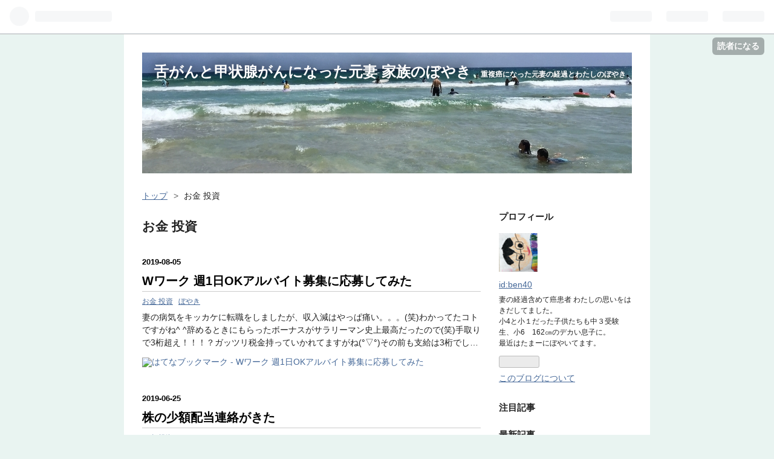

--- FILE ---
content_type: text/html; charset=utf-8
request_url: https://ben40.hatenablog.com/archive/category/%E3%81%8A%E9%87%91%20%E6%8A%95%E8%B3%87
body_size: 9771
content:
<!DOCTYPE html>
<html
  lang="ja"

data-admin-domain="//blog.hatena.ne.jp"
data-admin-origin="https://blog.hatena.ne.jp"
data-author="ben40"
data-avail-langs="ja en"
data-blog="ben40.hatenablog.com"
data-blog-host="ben40.hatenablog.com"
data-blog-is-public="1"
data-blog-name="舌がんと甲状腺がんになった元妻                       家族のぼやき"
data-blog-owner="ben40"
data-blog-show-ads="1"
data-blog-show-sleeping-ads="1"
data-blog-uri="https://ben40.hatenablog.com/"
data-blog-uuid="8599973812281849827"
data-blogs-uri-base="https://ben40.hatenablog.com"
data-brand="hatenablog"
data-data-layer="{&quot;hatenablog&quot;:{&quot;admin&quot;:{},&quot;analytics&quot;:{&quot;brand_property_id&quot;:&quot;&quot;,&quot;measurement_id&quot;:&quot;&quot;,&quot;non_sampling_property_id&quot;:&quot;&quot;,&quot;property_id&quot;:&quot;&quot;,&quot;separated_property_id&quot;:&quot;UA-29716941-17&quot;},&quot;blog&quot;:{&quot;blog_id&quot;:&quot;8599973812281849827&quot;,&quot;content_seems_japanese&quot;:&quot;true&quot;,&quot;disable_ads&quot;:&quot;&quot;,&quot;enable_ads&quot;:&quot;true&quot;,&quot;enable_keyword_link&quot;:&quot;true&quot;,&quot;entry_show_footer_related_entries&quot;:&quot;true&quot;,&quot;force_pc_view&quot;:&quot;false&quot;,&quot;is_public&quot;:&quot;true&quot;,&quot;is_responsive_view&quot;:&quot;false&quot;,&quot;is_sleeping&quot;:&quot;true&quot;,&quot;lang&quot;:&quot;ja&quot;,&quot;name&quot;:&quot;\u820c\u304c\u3093\u3068\u7532\u72b6\u817a\u304c\u3093\u306b\u306a\u3063\u305f\u5143\u59bb                       \u5bb6\u65cf\u306e\u307c\u3084\u304d&quot;,&quot;owner_name&quot;:&quot;ben40&quot;,&quot;uri&quot;:&quot;https://ben40.hatenablog.com/&quot;},&quot;brand&quot;:&quot;hatenablog&quot;,&quot;page_id&quot;:&quot;archive&quot;,&quot;permalink_entry&quot;:null,&quot;pro&quot;:&quot;free&quot;,&quot;router_type&quot;:&quot;blogs&quot;}}"
data-device="pc"
data-dont-recommend-pro="false"
data-global-domain="https://hatena.blog"
data-globalheader-color="b"
data-globalheader-type="pc"
data-has-touch-view="1"
data-help-url="https://help.hatenablog.com"
data-page="archive"
data-parts-domain="https://hatenablog-parts.com"
data-plus-available=""
data-pro="false"
data-router-type="blogs"
data-sentry-dsn="https://03a33e4781a24cf2885099fed222b56d@sentry.io/1195218"
data-sentry-environment="production"
data-sentry-sample-rate="0.1"
data-static-domain="https://cdn.blog.st-hatena.com"
data-version="031141611b07a1920489b9bac6ce4b"



  itemscope
  itemtype="http://schema.org/Blog"


  data-initial-state="{}"

  >
  <head prefix="og: http://ogp.me/ns# fb: http://ogp.me/ns/fb#">

  

  

  


  

  <meta name="robots" content="max-image-preview:large" />


  <meta charset="utf-8"/>
  <meta http-equiv="X-UA-Compatible" content="IE=7; IE=9; IE=10; IE=11" />
  <title>お金 投資 カテゴリーの記事一覧 - 舌がんと甲状腺がんになった元妻                       家族のぼやき</title>

  
  <link rel="canonical" href="https://ben40.hatenablog.com/archive/category/%E3%81%8A%E9%87%91%20%E6%8A%95%E8%B3%87"/>



  

<meta itemprop="name" content="お金 投資 カテゴリーの記事一覧 - 舌がんと甲状腺がんになった元妻                       家族のぼやき"/>

  <meta itemprop="image" content="https://cdn.blog.st-hatena.com/images/theme/og-image-1500.png"/>


  <meta property="og:title" content="お金 投資 カテゴリーの記事一覧 - 舌がんと甲状腺がんになった元妻                       家族のぼやき"/>
<meta property="og:type" content="blog"/>
  <meta property="og:url" content="https://ben40.hatenablog.com/archive/category/%E3%81%8A%E9%87%91%20%E6%8A%95%E8%B3%87"/>

  
  
  
  <meta property="og:image" content="https://cdn.blog.st-hatena.com/images/theme/og-image-1500.png"/>

<meta property="og:image:alt" content="お金 投資 カテゴリーの記事一覧 - 舌がんと甲状腺がんになった元妻                       家族のぼやき"/>
  <meta property="og:description" content="重複癌になった元妻の経過とわたしのぼやき " />
<meta property="og:site_name" content="舌がんと甲状腺がんになった元妻                       家族のぼやき"/>

    <meta name="twitter:card" content="summary" />  <meta name="twitter:title" content="お金 投資 カテゴリーの記事一覧 - 舌がんと甲状腺がんになった元妻                       家族のぼやき" />  <meta name="twitter:description" content="重複癌になった元妻の経過とわたしのぼやき " />  <meta name="twitter:app:name:iphone" content="はてなブログアプリ" />
  <meta name="twitter:app:id:iphone" content="583299321" />
  <meta name="twitter:app:url:iphone" content="hatenablog:///open?uri=https%3A%2F%2Fben40.hatenablog.com%2Farchive%2Fcategory%2F%25E3%2581%258A%25E9%2587%2591%2520%25E6%258A%2595%25E8%25B3%2587" />
  
    <meta name="keywords" content="お金 投資" />


  
<script
  id="embed-gtm-data-layer-loader"
  data-data-layer-page-specific=""
>
(function() {
  function loadDataLayer(elem, attrName) {
    if (!elem) { return {}; }
    var json = elem.getAttribute(attrName);
    if (!json) { return {}; }
    return JSON.parse(json);
  }

  var globalVariables = loadDataLayer(
    document.documentElement,
    'data-data-layer'
  );
  var pageSpecificVariables = loadDataLayer(
    document.getElementById('embed-gtm-data-layer-loader'),
    'data-data-layer-page-specific'
  );

  var variables = [globalVariables, pageSpecificVariables];

  if (!window.dataLayer) {
    window.dataLayer = [];
  }

  for (var i = 0; i < variables.length; i++) {
    window.dataLayer.push(variables[i]);
  }
})();
</script>

<!-- Google Tag Manager -->
<script>(function(w,d,s,l,i){w[l]=w[l]||[];w[l].push({'gtm.start':
new Date().getTime(),event:'gtm.js'});var f=d.getElementsByTagName(s)[0],
j=d.createElement(s),dl=l!='dataLayer'?'&l='+l:'';j.async=true;j.src=
'https://www.googletagmanager.com/gtm.js?id='+i+dl;f.parentNode.insertBefore(j,f);
})(window,document,'script','dataLayer','GTM-P4CXTW');</script>
<!-- End Google Tag Manager -->











  <link rel="shortcut icon" href="https://ben40.hatenablog.com/icon/favicon">
<link rel="apple-touch-icon" href="https://ben40.hatenablog.com/icon/touch">
<link rel="icon" sizes="192x192" href="https://ben40.hatenablog.com/icon/link">

  

<link rel="alternate" type="application/atom+xml" title="Atom" href="https://ben40.hatenablog.com/feed/category/%E3%81%8A%E9%87%91%20%E6%8A%95%E8%B3%87"/>
<link rel="alternate" type="application/rss+xml" title="RSS2.0" href="https://ben40.hatenablog.com/rss/category/%E3%81%8A%E9%87%91%20%E6%8A%95%E8%B3%87"/>

  
  
  <link rel="author" href="http://www.hatena.ne.jp/ben40/">


  

  
      <link rel="preload" href="https://cdn-ak.f.st-hatena.com/images/fotolife/b/ben40/20181215/20181215221323.jpg" as="image"/>


  
    
<link rel="stylesheet" type="text/css" href="https://cdn.blog.st-hatena.com/css/blog.css?version=031141611b07a1920489b9bac6ce4b"/>

    
  <link rel="stylesheet" type="text/css" href="https://usercss.blog.st-hatena.com/blog_style/8599973812281849827/193ea24f4d97dd93f564bd2f827e9533baf922d6"/>
  
  

  

  
<script> </script>

  
<style>
  div#google_afc_user,
  div.google-afc-user-container,
  div.google_afc_image,
  div.google_afc_blocklink {
      display: block !important;
  }
</style>


  
    <script src="https://cdn.pool.st-hatena.com/valve/valve.js" async></script>
<script id="test-valve-definition">
  var valve = window.valve || [];

  valve.push(function(v) {
    
    

    v.config({
      service: 'blog',
      content: {
        result: 'adtrust',
        documentIds: ["blog:entry:26006613386368655","blog:entry:17680117127205269462","blog:entry:17680117127019695849","blog:entry:10257846132679762657"]
      }
    });
    v.defineDFPSlot({"sizes":[[320,100],[468,60]],"slotId":"entries-archive-header-banner","unit":"/4374287/blog_entries_header"});
    v.sealDFPSlots();
  });
</script>

  

  

  
</head>

  <body class="page-archive header-image-enable page-archive-category category-お金-投資 globalheader-ng-enabled">
    

<div id="globalheader-container"
  data-brand="hatenablog"
  
  >
  <iframe id="globalheader" height="37" frameborder="0" allowTransparency="true"></iframe>
</div>


  
  
  
    <nav class="
      blog-controlls
      
    ">
      <div class="blog-controlls-blog-icon">
        <a href="https://ben40.hatenablog.com/">
          <img src="https://cdn.image.st-hatena.com/image/square/cb239128151f57d360583c39f12a19a002c0e5b3/backend=imagemagick;height=128;version=1;width=128/https%3A%2F%2Fcdn.user.blog.st-hatena.com%2Fcustom_blog_icon%2F140214313%2F1514190875101242" alt="舌がんと甲状腺がんになった元妻                       家族のぼやき"/>
        </a>
      </div>
      <div class="blog-controlls-title">
        <a href="https://ben40.hatenablog.com/">舌がんと甲状腺がんになった元妻                       家族のぼやき</a>
      </div>
      <a href="https://blog.hatena.ne.jp/ben40/ben40.hatenablog.com/subscribe?utm_source=blogs_topright_button&amp;utm_medium=button&amp;utm_campaign=subscribe_blog" class="blog-controlls-subscribe-btn test-blog-header-controlls-subscribe">
        読者になる
      </a>
    </nav>
  

  <div id="container">
    <div id="container-inner">
      <header id="blog-title" data-brand="hatenablog">
  <div id="blog-title-inner" style="background-image: url('https://cdn-ak.f.st-hatena.com/images/fotolife/b/ben40/20181215/20181215221323.jpg'); background-position: center -447px;">
    <div id="blog-title-content">
      <h1 id="title"><a href="https://ben40.hatenablog.com/">舌がんと甲状腺がんになった元妻                       家族のぼやき</a></h1>
      
        <h2 id="blog-description">重複癌になった元妻の経過とわたしのぼやき </h2>
      
    </div>
  </div>
</header>

      

      
          <div id="top-box">
    <div class="breadcrumb" data-test-id="breadcrumb">
      <div class="breadcrumb-inner">
        <a class="breadcrumb-link" href="https://ben40.hatenablog.com/"><span>トップ</span></a>          <span class="breadcrumb-gt">&gt;</span>          <span class="breadcrumb-child">            <span>お金 投資</span>          </span>      </div>
    </div>
  </div>
  <script type="application/ld+json" class="test-breadcrumb-json-ld">
    {"@type":"BreadcrumbList","@context":"http://schema.org","itemListElement":[{"position":1,"@type":"ListItem","item":{"name":"トップ","@id":"https://ben40.hatenablog.com/"}}]}
  </script>
      
      



<div id="content">
  <div id="content-inner">
    <div id="wrapper">
      <div id="main">
        <div id="main-inner">
          
            <div class="ad ad-online-afc" style="display: block !important;">
              
              <div id="entries-archive-header-banner" class="adsbygoogle" style="display:block!important;"></div>
            </div>
          

          

  <header class="archive-header-category">
    <h2 class="archive-heading">お金 投資</h2>
  
  </header>



          

          

          
            <div class="archive-entries">
              
                
                  <section class="archive-entry test-archive-entry autopagerize_page_element" data-uuid="26006613386368655">
<div class="archive-entry-header">
  <div class="date archive-date">
    <a href="https://ben40.hatenablog.com/archive/2019/08/05" rel="nofollow">
      <time datetime="2019-08-05" title="2019-08-05">
        <span class="date-year">2019</span><span class="hyphen">-</span><span class="date-month">08</span><span class="hyphen">-</span><span class="date-day">05</span>
      </time>
    </a>
  </div>

  <h1 class="entry-title">
    <a class="entry-title-link" href="https://ben40.hatenablog.com/entry/2019/08/05/170000">Wワーク 週1日OKアルバイト募集に応募してみた</a>
    
    
  </h1>
</div>


  <div class="categories">
    
      <a href="https://ben40.hatenablog.com/archive/category/%E3%81%8A%E9%87%91%20%E6%8A%95%E8%B3%87" class="archive-category-link category-お金 投資">お金 投資</a>
    
      <a href="https://ben40.hatenablog.com/archive/category/%E3%81%BC%E3%82%84%E3%81%8D" class="archive-category-link category-ぼやき">ぼやき</a>
    
  </div>



<div class="archive-entry-body">
  <p class="entry-description">
    
      妻の病気をキッカケに転職をしましたが、収入減はやっぱ痛い。。。(笑)わかってたコトですがね^ ^辞めるときにもらったボーナスがサラリーマン史上最高だったので(笑)手取りで3桁超え！！！？ガッツリ税金持っていかれてますがね(°▽°)その前も支給は3桁でし…
    
  </p>

  
    <div class="archive-entry-tags-wrapper">
  <div class="archive-entry-tags">  </div>
</div>

  

  <span class="social-buttons">
    
    
      <a href="https://b.hatena.ne.jp/entry/s/ben40.hatenablog.com/entry/2019/08/05/170000" class="bookmark-widget-counter">
        <img src="https://b.hatena.ne.jp/entry/image/https://ben40.hatenablog.com/entry/2019/08/05/170000" alt="はてなブックマーク - Wワーク 週1日OKアルバイト募集に応募してみた" />
      </a>
    

    <span
      class="star-container"
      data-hatena-star-container
      data-hatena-star-url="https://ben40.hatenablog.com/entry/2019/08/05/170000"
      data-hatena-star-title="Wワーク 週1日OKアルバイト募集に応募してみた"
      data-hatena-star-variant="profile-icon"
      data-hatena-star-profile-url-template="https://blog.hatena.ne.jp/{username}/"
    ></span>
  </span>
</div>
</section>
              
                
                  <section class="archive-entry test-archive-entry autopagerize_page_element" data-uuid="17680117127205269462">
<div class="archive-entry-header">
  <div class="date archive-date">
    <a href="https://ben40.hatenablog.com/archive/2019/06/25" rel="nofollow">
      <time datetime="2019-06-25" title="2019-06-25">
        <span class="date-year">2019</span><span class="hyphen">-</span><span class="date-month">06</span><span class="hyphen">-</span><span class="date-day">25</span>
      </time>
    </a>
  </div>

  <h1 class="entry-title">
    <a class="entry-title-link" href="https://ben40.hatenablog.com/entry/2019/06/25/194000">株の少額配当連絡がきた</a>
    
    
  </h1>
</div>


  <div class="categories">
    
      <a href="https://ben40.hatenablog.com/archive/category/%E3%81%8A%E9%87%91%20%E6%8A%95%E8%B3%87" class="archive-category-link category-お金 投資">お金 投資</a>
    
      <a href="https://ben40.hatenablog.com/archive/category/%E3%81%BC%E3%82%84%E3%81%8D" class="archive-category-link category-ぼやき">ぼやき</a>
    
  </div>


  <a href="https://ben40.hatenablog.com/entry/2019/06/25/194000" class="entry-thumb-link">
    <div class="entry-thumb" style="background-image: url('https://cdn.image.st-hatena.com/image/scale/89f22dcc4d31c41f092cd89068aa1293ccd808f2/backend=imagemagick;height=500;quality=80;version=1;width=500/https%3A%2F%2Fcdn-ak.f.st-hatena.com%2Fimages%2Ffotolife%2Fb%2Fben40%2F20190623%2F20190623231141.jpg');">
    </div>
  </a>
<div class="archive-entry-body">
  <p class="entry-description">
    
      以前の会社での持ち株売却利益を一部投資してます。ほんの少しで投資と言える？ってレベルですが(笑) 全くもって散々な状況ですが。。。。 配当があるからまだ良いですね？！？ 日産自動車 28.5円 テレビ朝日ホールディングス 18円＋500円のQUOカード 合計 5…
    
  </p>

  
    <div class="archive-entry-tags-wrapper">
  <div class="archive-entry-tags">  </div>
</div>

  

  <span class="social-buttons">
    
    
      <a href="https://b.hatena.ne.jp/entry/s/ben40.hatenablog.com/entry/2019/06/25/194000" class="bookmark-widget-counter">
        <img src="https://b.hatena.ne.jp/entry/image/https://ben40.hatenablog.com/entry/2019/06/25/194000" alt="はてなブックマーク - 株の少額配当連絡がきた" />
      </a>
    

    <span
      class="star-container"
      data-hatena-star-container
      data-hatena-star-url="https://ben40.hatenablog.com/entry/2019/06/25/194000"
      data-hatena-star-title="株の少額配当連絡がきた"
      data-hatena-star-variant="profile-icon"
      data-hatena-star-profile-url-template="https://blog.hatena.ne.jp/{username}/"
    ></span>
  </span>
</div>
</section>
              
                
                  <section class="archive-entry test-archive-entry autopagerize_page_element" data-uuid="17680117127019695849">
<div class="archive-entry-header">
  <div class="date archive-date">
    <a href="https://ben40.hatenablog.com/archive/2019/04/11" rel="nofollow">
      <time datetime="2019-04-11" title="2019-04-11">
        <span class="date-year">2019</span><span class="hyphen">-</span><span class="date-month">04</span><span class="hyphen">-</span><span class="date-day">11</span>
      </time>
    </a>
  </div>

  <h1 class="entry-title">
    <a class="entry-title-link" href="https://ben40.hatenablog.com/entry/2019/04/11/200000">日産 臨時株主総会決議の通知</a>
    
    
  </h1>
</div>


  <div class="categories">
    
      <a href="https://ben40.hatenablog.com/archive/category/%E3%81%8A%E9%87%91%20%E6%8A%95%E8%B3%87" class="archive-category-link category-お金 投資">お金 投資</a>
    
  </div>


  <a href="https://ben40.hatenablog.com/entry/2019/04/11/200000" class="entry-thumb-link">
    <div class="entry-thumb" style="background-image: url('https://cdn.image.st-hatena.com/image/scale/0b8ad9e3ef74eda0995380e7dfbf217ca7b3a1d7/backend=imagemagick;height=500;quality=80;version=1;width=500/https%3A%2F%2Fcdn-ak.f.st-hatena.com%2Fimages%2Ffotolife%2Fb%2Fben40%2F20190410%2F20190410231842.jpg');">
    </div>
  </a>
<div class="archive-entry-body">
  <p class="entry-description">
    
      わたし日産の株を持ってるんです^ ^ 一連の件で 1割弱株価が下がってしまってます(°▽°) カルロス ゴーンさん、グレック ケリーさんの取締役 解任の決議事項の 案内が来ましたね。 さて今後の体制はどうなるんでしょうか？？ 株主としては1割弱下がってしまっ…
    
  </p>

  
    <div class="archive-entry-tags-wrapper">
  <div class="archive-entry-tags">  </div>
</div>

  

  <span class="social-buttons">
    
    
      <a href="https://b.hatena.ne.jp/entry/s/ben40.hatenablog.com/entry/2019/04/11/200000" class="bookmark-widget-counter">
        <img src="https://b.hatena.ne.jp/entry/image/https://ben40.hatenablog.com/entry/2019/04/11/200000" alt="はてなブックマーク - 日産 臨時株主総会決議の通知" />
      </a>
    

    <span
      class="star-container"
      data-hatena-star-container
      data-hatena-star-url="https://ben40.hatenablog.com/entry/2019/04/11/200000"
      data-hatena-star-title="日産 臨時株主総会決議の通知"
      data-hatena-star-variant="profile-icon"
      data-hatena-star-profile-url-template="https://blog.hatena.ne.jp/{username}/"
    ></span>
  </span>
</div>
</section>
              
                
                  <section class="archive-entry test-archive-entry autopagerize_page_element" data-uuid="10257846132679762657">
<div class="archive-entry-header">
  <div class="date archive-date">
    <a href="https://ben40.hatenablog.com/archive/2018/12/07" rel="nofollow">
      <time datetime="2018-12-07" title="2018-12-07">
        <span class="date-year">2018</span><span class="hyphen">-</span><span class="date-month">12</span><span class="hyphen">-</span><span class="date-day">07</span>
      </time>
    </a>
  </div>

  <h1 class="entry-title">
    <a class="entry-title-link" href="https://ben40.hatenablog.com/entry/2018/12/07/180000">中間配当と株主優待が届いた</a>
    
    
  </h1>
</div>


  <div class="categories">
    
      <a href="https://ben40.hatenablog.com/archive/category/%E3%81%8A%E9%87%91%20%E6%8A%95%E8%B3%87" class="archive-category-link category-お金 投資">お金 投資</a>
    
      <a href="https://ben40.hatenablog.com/archive/category/%E3%81%BC%E3%82%84%E3%81%8D" class="archive-category-link category-ぼやき">ぼやき</a>
    
  </div>


  <a href="https://ben40.hatenablog.com/entry/2018/12/07/180000" class="entry-thumb-link">
    <div class="entry-thumb" style="background-image: url('https://cdn.image.st-hatena.com/image/scale/d7725b0cd2d1e15e72ecff18d96931f75885cba3/backend=imagemagick;height=500;quality=80;version=1;width=500/https%3A%2F%2Fcdn-ak.f.st-hatena.com%2Fimages%2Ffotolife%2Fb%2Fben40%2F20181206%2F20181206065116.jpg');">
    </div>
  </a>
<div class="archive-entry-body">
  <p class="entry-description">
    
      少しですが、株式投資をしてます。 前の職場の持ち株がだいたい2.5倍になったので 売却益の一部を運用してます。 ben40.hatenablog.com 大部分は妻の手術頑張ったご褒美の家族旅行で消えましたが(笑) 含み損があるので売りませんが(笑) コジマ(7513) 1000円…
    
  </p>

  
    <div class="archive-entry-tags-wrapper">
  <div class="archive-entry-tags">  </div>
</div>

  

  <span class="social-buttons">
    
    
      <a href="https://b.hatena.ne.jp/entry/s/ben40.hatenablog.com/entry/2018/12/07/180000" class="bookmark-widget-counter">
        <img src="https://b.hatena.ne.jp/entry/image/https://ben40.hatenablog.com/entry/2018/12/07/180000" alt="はてなブックマーク - 中間配当と株主優待が届いた" />
      </a>
    

    <span
      class="star-container"
      data-hatena-star-container
      data-hatena-star-url="https://ben40.hatenablog.com/entry/2018/12/07/180000"
      data-hatena-star-title="中間配当と株主優待が届いた"
      data-hatena-star-variant="profile-icon"
      data-hatena-star-profile-url-template="https://blog.hatena.ne.jp/{username}/"
    ></span>
  </span>
</div>
</section>
              
            </div>

          
        </div>

        
      </div>
    </div>

    
<aside id="box2">
  
  <div id="box2-inner">
    
      

<div class="hatena-module hatena-module-profile">
  <div class="hatena-module-title">
    プロフィール
  </div>
  <div class="hatena-module-body">
    
    <a href="https://ben40.hatenablog.com/about" class="profile-icon-link">
      <img src="https://cdn.profile-image.st-hatena.com/users/ben40/profile.png?1522929500"
      alt="id:ben40" class="profile-icon" />
    </a>
    

    
    <span class="id">
      <a href="https://ben40.hatenablog.com/about" class="hatena-id-link"><span data-load-nickname="1" data-user-name="ben40">id:ben40</span></a>
      
  
  


    </span>
    

    

    
    <div class="profile-description">
      <p>妻の経過含めて癌患者 わたしの思いをはきだしてました。<br />
小4と小１だった子供たちも中３受験生、小6　162㎝のデカい息子に。<br />
最近はたまーにぼやいてます。</p>

    </div>
    

    
      <div class="hatena-follow-button-box btn-subscribe js-hatena-follow-button-box"
  
  >

  <a href="#" class="hatena-follow-button js-hatena-follow-button">
    <span class="subscribing">
      <span class="foreground">読者です</span>
      <span class="background">読者をやめる</span>
    </span>
    <span class="unsubscribing" data-track-name="profile-widget-subscribe-button" data-track-once>
      <span class="foreground">読者になる</span>
      <span class="background">読者になる</span>
    </span>
  </a>
  <div class="subscription-count-box js-subscription-count-box">
    <i></i>
    <u></u>
    <span class="subscription-count js-subscription-count">
    </span>
  </div>
</div>

    

    

    <div class="profile-about">
      <a href="https://ben40.hatenablog.com/about">このブログについて</a>
    </div>

  </div>
</div>

    
      
<div class="hatena-module hatena-module-entries-access-ranking"
  data-count="5"
  data-source="access"
  data-enable_customize_format="0"
  data-display_entry_image_size_width="100"
  data-display_entry_image_size_height="100"

  data-display_entry_category="0"
  data-display_entry_image="0"
  data-display_entry_image_size_width="100"
  data-display_entry_image_size_height="100"
  data-display_entry_body_length="0"
  data-display_entry_date="0"
  data-display_entry_title_length="20"
  data-restrict_entry_title_length="0"
  data-display_bookmark_count="0"

>
  <div class="hatena-module-title">
    
      注目記事
    
  </div>
  <div class="hatena-module-body">
    
  </div>
</div>

    
      <div class="hatena-module hatena-module-recent-entries ">
  <div class="hatena-module-title">
    <a href="https://ben40.hatenablog.com/archive">
      最新記事
    </a>
  </div>
  <div class="hatena-module-body">
    <ul class="recent-entries hatena-urllist urllist-with-thumbnails">
  
  
    
    <li class="urllist-item recent-entries-item">
      <div class="urllist-item-inner recent-entries-item-inner">
        
          
                      <a class="urllist-image-link recent-entries-image-link" href="https://ben40.hatenablog.com/entry/2022/05/22/220311">
  <img alt="相変わらずのどうでも良い近況" src="https://cdn.image.st-hatena.com/image/square/f409c9686f3e9f90c02402f4b81709f50dfa189e/backend=imagemagick;height=100;version=1;width=100/https%3A%2F%2Fcdn-ak.f.st-hatena.com%2Fimages%2Ffotolife%2Fb%2Fben40%2F20220522%2F20220522213855.jpg" class="urllist-image recent-entries-image" title="相変わらずのどうでも良い近況" width="100" height="100" loading="lazy">
</a>
            <div class="urllist-date-link recent-entries-date-link">
  <a href="https://ben40.hatenablog.com/archive/2022/05/22" rel="nofollow">
    <time datetime="2022-05-22T13:03:11Z" title="2022年5月22日">
      2022-05-22
    </time>
  </a>
</div>

          <a href="https://ben40.hatenablog.com/entry/2022/05/22/220311" class="urllist-title-link recent-entries-title-link  urllist-title recent-entries-title">相変わらずのどうでも良い近況</a>




          
          

                </div>
    </li>
  
    
    <li class="urllist-item recent-entries-item">
      <div class="urllist-item-inner recent-entries-item-inner">
        
          
                      <a class="urllist-image-link recent-entries-image-link" href="https://ben40.hatenablog.com/entry/2021/09/11/162057">
  <img alt="どうでも良い近況" src="https://cdn.image.st-hatena.com/image/square/3c650ff2e3a5b6b6af4c29a642e62939a14ffd7f/backend=imagemagick;height=100;version=1;width=100/https%3A%2F%2Fcdn-ak.f.st-hatena.com%2Fimages%2Ffotolife%2Fb%2Fben40%2F20210911%2F20210911152948.jpg" class="urllist-image recent-entries-image" title="どうでも良い近況" width="100" height="100" loading="lazy">
</a>
            <div class="urllist-date-link recent-entries-date-link">
  <a href="https://ben40.hatenablog.com/archive/2021/09/11" rel="nofollow">
    <time datetime="2021-09-11T07:20:57Z" title="2021年9月11日">
      2021-09-11
    </time>
  </a>
</div>

          <a href="https://ben40.hatenablog.com/entry/2021/09/11/162057" class="urllist-title-link recent-entries-title-link  urllist-title recent-entries-title">どうでも良い近況</a>




          
          

                </div>
    </li>
  
    
    <li class="urllist-item recent-entries-item">
      <div class="urllist-item-inner recent-entries-item-inner">
        
          
                      <a class="urllist-image-link recent-entries-image-link" href="https://ben40.hatenablog.com/entry/2021/05/15/125827">
  <img alt="コロナが身の回りにやってきている？！" src="https://cdn.image.st-hatena.com/image/square/4fdf825bbc67060cf370d2b145686b6460d81bc7/backend=imagemagick;height=100;version=1;width=100/https%3A%2F%2Fcdn-ak.f.st-hatena.com%2Fimages%2Ffotolife%2Fb%2Fben40%2F20210515%2F20210515123955.jpg" class="urllist-image recent-entries-image" title="コロナが身の回りにやってきている？！" width="100" height="100" loading="lazy">
</a>
            <div class="urllist-date-link recent-entries-date-link">
  <a href="https://ben40.hatenablog.com/archive/2021/05/15" rel="nofollow">
    <time datetime="2021-05-15T03:58:27Z" title="2021年5月15日">
      2021-05-15
    </time>
  </a>
</div>

          <a href="https://ben40.hatenablog.com/entry/2021/05/15/125827" class="urllist-title-link recent-entries-title-link  urllist-title recent-entries-title">コロナが身の回りにやってきている？！</a>




          
          

                </div>
    </li>
  
    
    <li class="urllist-item recent-entries-item">
      <div class="urllist-item-inner recent-entries-item-inner">
        
          
                      <a class="urllist-image-link recent-entries-image-link" href="https://ben40.hatenablog.com/entry/2021/03/21/183903">
  <img alt="職場近くの小学校でクラスター発生で大騒ぎ" src="https://cdn.image.st-hatena.com/image/square/5559a84ce61c6c92e30cde5bcd4666d51d5c21e2/backend=imagemagick;height=100;version=1;width=100/https%3A%2F%2Fcdn-ak.f.st-hatena.com%2Fimages%2Ffotolife%2Fb%2Fben40%2F20210321%2F20210321181911.jpg" class="urllist-image recent-entries-image" title="職場近くの小学校でクラスター発生で大騒ぎ" width="100" height="100" loading="lazy">
</a>
            <div class="urllist-date-link recent-entries-date-link">
  <a href="https://ben40.hatenablog.com/archive/2021/03/21" rel="nofollow">
    <time datetime="2021-03-21T09:39:03Z" title="2021年3月21日">
      2021-03-21
    </time>
  </a>
</div>

          <a href="https://ben40.hatenablog.com/entry/2021/03/21/183903" class="urllist-title-link recent-entries-title-link  urllist-title recent-entries-title">職場近くの小学校でクラスター発生で大騒ぎ</a>




          
          

                </div>
    </li>
  
    
    <li class="urllist-item recent-entries-item">
      <div class="urllist-item-inner recent-entries-item-inner">
        
          
                      <a class="urllist-image-link recent-entries-image-link" href="https://ben40.hatenablog.com/entry/2021/03/07/131657">
  <img alt="5years　登録者数13000人超えてた" src="https://cdn.image.st-hatena.com/image/square/6cfbb8ca07f18c62a65c81a5e67a5483ae9f4f03/backend=imagemagick;height=100;version=1;width=100/https%3A%2F%2Fcdn-ak.f.st-hatena.com%2Fimages%2Ffotolife%2Fb%2Fben40%2F20210307%2F20210307131401.jpg" class="urllist-image recent-entries-image" title="5years　登録者数13000人超えてた" width="100" height="100" loading="lazy">
</a>
            <div class="urllist-date-link recent-entries-date-link">
  <a href="https://ben40.hatenablog.com/archive/2021/03/07" rel="nofollow">
    <time datetime="2021-03-07T04:16:57Z" title="2021年3月7日">
      2021-03-07
    </time>
  </a>
</div>

          <a href="https://ben40.hatenablog.com/entry/2021/03/07/131657" class="urllist-title-link recent-entries-title-link  urllist-title recent-entries-title">5years　登録者数13000人超えてた</a>




          
          

                </div>
    </li>
  
</ul>

      </div>
</div>

    
      <div class="hatena-module hatena-module-search-box">
  <div class="hatena-module-title">
    検索
  </div>
  <div class="hatena-module-body">
    <form class="search-form" role="search" action="https://ben40.hatenablog.com/search" method="get">
  <input type="text" name="q" class="search-module-input" value="" placeholder="記事を検索" required>
  <input type="submit" value="検索" class="search-module-button" />
</form>

  </div>
</div>

    
      

<div class="hatena-module hatena-module-archive" data-archive-type="default" data-archive-url="https://ben40.hatenablog.com/archive">
  <div class="hatena-module-title">
    <a href="https://ben40.hatenablog.com/archive">月別アーカイブ</a>
  </div>
  <div class="hatena-module-body">
    
      
        <ul class="hatena-urllist">
          
            <li class="archive-module-year archive-module-year-hidden" data-year="2022">
              <div class="archive-module-button">
                <span class="archive-module-hide-button">▼</span>
                <span class="archive-module-show-button">▶</span>
              </div>
              <a href="https://ben40.hatenablog.com/archive/2022" class="archive-module-year-title archive-module-year-2022">
                2022
              </a>
              <ul class="archive-module-months">
                
                  <li class="archive-module-month">
                    <a href="https://ben40.hatenablog.com/archive/2022/05" class="archive-module-month-title archive-module-month-2022-5">
                      2022 / 5
                    </a>
                  </li>
                
              </ul>
            </li>
          
            <li class="archive-module-year archive-module-year-hidden" data-year="2021">
              <div class="archive-module-button">
                <span class="archive-module-hide-button">▼</span>
                <span class="archive-module-show-button">▶</span>
              </div>
              <a href="https://ben40.hatenablog.com/archive/2021" class="archive-module-year-title archive-module-year-2021">
                2021
              </a>
              <ul class="archive-module-months">
                
                  <li class="archive-module-month">
                    <a href="https://ben40.hatenablog.com/archive/2021/09" class="archive-module-month-title archive-module-month-2021-9">
                      2021 / 9
                    </a>
                  </li>
                
                  <li class="archive-module-month">
                    <a href="https://ben40.hatenablog.com/archive/2021/05" class="archive-module-month-title archive-module-month-2021-5">
                      2021 / 5
                    </a>
                  </li>
                
                  <li class="archive-module-month">
                    <a href="https://ben40.hatenablog.com/archive/2021/03" class="archive-module-month-title archive-module-month-2021-3">
                      2021 / 3
                    </a>
                  </li>
                
                  <li class="archive-module-month">
                    <a href="https://ben40.hatenablog.com/archive/2021/01" class="archive-module-month-title archive-module-month-2021-1">
                      2021 / 1
                    </a>
                  </li>
                
              </ul>
            </li>
          
            <li class="archive-module-year archive-module-year-hidden" data-year="2020">
              <div class="archive-module-button">
                <span class="archive-module-hide-button">▼</span>
                <span class="archive-module-show-button">▶</span>
              </div>
              <a href="https://ben40.hatenablog.com/archive/2020" class="archive-module-year-title archive-module-year-2020">
                2020
              </a>
              <ul class="archive-module-months">
                
                  <li class="archive-module-month">
                    <a href="https://ben40.hatenablog.com/archive/2020/12" class="archive-module-month-title archive-module-month-2020-12">
                      2020 / 12
                    </a>
                  </li>
                
                  <li class="archive-module-month">
                    <a href="https://ben40.hatenablog.com/archive/2020/10" class="archive-module-month-title archive-module-month-2020-10">
                      2020 / 10
                    </a>
                  </li>
                
                  <li class="archive-module-month">
                    <a href="https://ben40.hatenablog.com/archive/2020/07" class="archive-module-month-title archive-module-month-2020-7">
                      2020 / 7
                    </a>
                  </li>
                
                  <li class="archive-module-month">
                    <a href="https://ben40.hatenablog.com/archive/2020/06" class="archive-module-month-title archive-module-month-2020-6">
                      2020 / 6
                    </a>
                  </li>
                
                  <li class="archive-module-month">
                    <a href="https://ben40.hatenablog.com/archive/2020/05" class="archive-module-month-title archive-module-month-2020-5">
                      2020 / 5
                    </a>
                  </li>
                
                  <li class="archive-module-month">
                    <a href="https://ben40.hatenablog.com/archive/2020/04" class="archive-module-month-title archive-module-month-2020-4">
                      2020 / 4
                    </a>
                  </li>
                
                  <li class="archive-module-month">
                    <a href="https://ben40.hatenablog.com/archive/2020/03" class="archive-module-month-title archive-module-month-2020-3">
                      2020 / 3
                    </a>
                  </li>
                
                  <li class="archive-module-month">
                    <a href="https://ben40.hatenablog.com/archive/2020/02" class="archive-module-month-title archive-module-month-2020-2">
                      2020 / 2
                    </a>
                  </li>
                
                  <li class="archive-module-month">
                    <a href="https://ben40.hatenablog.com/archive/2020/01" class="archive-module-month-title archive-module-month-2020-1">
                      2020 / 1
                    </a>
                  </li>
                
              </ul>
            </li>
          
            <li class="archive-module-year archive-module-year-hidden" data-year="2019">
              <div class="archive-module-button">
                <span class="archive-module-hide-button">▼</span>
                <span class="archive-module-show-button">▶</span>
              </div>
              <a href="https://ben40.hatenablog.com/archive/2019" class="archive-module-year-title archive-module-year-2019">
                2019
              </a>
              <ul class="archive-module-months">
                
                  <li class="archive-module-month">
                    <a href="https://ben40.hatenablog.com/archive/2019/12" class="archive-module-month-title archive-module-month-2019-12">
                      2019 / 12
                    </a>
                  </li>
                
                  <li class="archive-module-month">
                    <a href="https://ben40.hatenablog.com/archive/2019/11" class="archive-module-month-title archive-module-month-2019-11">
                      2019 / 11
                    </a>
                  </li>
                
                  <li class="archive-module-month">
                    <a href="https://ben40.hatenablog.com/archive/2019/10" class="archive-module-month-title archive-module-month-2019-10">
                      2019 / 10
                    </a>
                  </li>
                
                  <li class="archive-module-month">
                    <a href="https://ben40.hatenablog.com/archive/2019/09" class="archive-module-month-title archive-module-month-2019-9">
                      2019 / 9
                    </a>
                  </li>
                
                  <li class="archive-module-month">
                    <a href="https://ben40.hatenablog.com/archive/2019/08" class="archive-module-month-title archive-module-month-2019-8">
                      2019 / 8
                    </a>
                  </li>
                
                  <li class="archive-module-month">
                    <a href="https://ben40.hatenablog.com/archive/2019/07" class="archive-module-month-title archive-module-month-2019-7">
                      2019 / 7
                    </a>
                  </li>
                
                  <li class="archive-module-month">
                    <a href="https://ben40.hatenablog.com/archive/2019/06" class="archive-module-month-title archive-module-month-2019-6">
                      2019 / 6
                    </a>
                  </li>
                
                  <li class="archive-module-month">
                    <a href="https://ben40.hatenablog.com/archive/2019/05" class="archive-module-month-title archive-module-month-2019-5">
                      2019 / 5
                    </a>
                  </li>
                
                  <li class="archive-module-month">
                    <a href="https://ben40.hatenablog.com/archive/2019/04" class="archive-module-month-title archive-module-month-2019-4">
                      2019 / 4
                    </a>
                  </li>
                
                  <li class="archive-module-month">
                    <a href="https://ben40.hatenablog.com/archive/2019/03" class="archive-module-month-title archive-module-month-2019-3">
                      2019 / 3
                    </a>
                  </li>
                
                  <li class="archive-module-month">
                    <a href="https://ben40.hatenablog.com/archive/2019/02" class="archive-module-month-title archive-module-month-2019-2">
                      2019 / 2
                    </a>
                  </li>
                
                  <li class="archive-module-month">
                    <a href="https://ben40.hatenablog.com/archive/2019/01" class="archive-module-month-title archive-module-month-2019-1">
                      2019 / 1
                    </a>
                  </li>
                
              </ul>
            </li>
          
            <li class="archive-module-year archive-module-year-hidden" data-year="2018">
              <div class="archive-module-button">
                <span class="archive-module-hide-button">▼</span>
                <span class="archive-module-show-button">▶</span>
              </div>
              <a href="https://ben40.hatenablog.com/archive/2018" class="archive-module-year-title archive-module-year-2018">
                2018
              </a>
              <ul class="archive-module-months">
                
                  <li class="archive-module-month">
                    <a href="https://ben40.hatenablog.com/archive/2018/12" class="archive-module-month-title archive-module-month-2018-12">
                      2018 / 12
                    </a>
                  </li>
                
                  <li class="archive-module-month">
                    <a href="https://ben40.hatenablog.com/archive/2018/11" class="archive-module-month-title archive-module-month-2018-11">
                      2018 / 11
                    </a>
                  </li>
                
                  <li class="archive-module-month">
                    <a href="https://ben40.hatenablog.com/archive/2018/10" class="archive-module-month-title archive-module-month-2018-10">
                      2018 / 10
                    </a>
                  </li>
                
                  <li class="archive-module-month">
                    <a href="https://ben40.hatenablog.com/archive/2018/09" class="archive-module-month-title archive-module-month-2018-9">
                      2018 / 9
                    </a>
                  </li>
                
                  <li class="archive-module-month">
                    <a href="https://ben40.hatenablog.com/archive/2018/08" class="archive-module-month-title archive-module-month-2018-8">
                      2018 / 8
                    </a>
                  </li>
                
                  <li class="archive-module-month">
                    <a href="https://ben40.hatenablog.com/archive/2018/07" class="archive-module-month-title archive-module-month-2018-7">
                      2018 / 7
                    </a>
                  </li>
                
                  <li class="archive-module-month">
                    <a href="https://ben40.hatenablog.com/archive/2018/06" class="archive-module-month-title archive-module-month-2018-6">
                      2018 / 6
                    </a>
                  </li>
                
                  <li class="archive-module-month">
                    <a href="https://ben40.hatenablog.com/archive/2018/05" class="archive-module-month-title archive-module-month-2018-5">
                      2018 / 5
                    </a>
                  </li>
                
                  <li class="archive-module-month">
                    <a href="https://ben40.hatenablog.com/archive/2018/04" class="archive-module-month-title archive-module-month-2018-4">
                      2018 / 4
                    </a>
                  </li>
                
                  <li class="archive-module-month">
                    <a href="https://ben40.hatenablog.com/archive/2018/03" class="archive-module-month-title archive-module-month-2018-3">
                      2018 / 3
                    </a>
                  </li>
                
                  <li class="archive-module-month">
                    <a href="https://ben40.hatenablog.com/archive/2018/02" class="archive-module-month-title archive-module-month-2018-2">
                      2018 / 2
                    </a>
                  </li>
                
                  <li class="archive-module-month">
                    <a href="https://ben40.hatenablog.com/archive/2018/01" class="archive-module-month-title archive-module-month-2018-1">
                      2018 / 1
                    </a>
                  </li>
                
              </ul>
            </li>
          
            <li class="archive-module-year archive-module-year-hidden" data-year="2017">
              <div class="archive-module-button">
                <span class="archive-module-hide-button">▼</span>
                <span class="archive-module-show-button">▶</span>
              </div>
              <a href="https://ben40.hatenablog.com/archive/2017" class="archive-module-year-title archive-module-year-2017">
                2017
              </a>
              <ul class="archive-module-months">
                
                  <li class="archive-module-month">
                    <a href="https://ben40.hatenablog.com/archive/2017/12" class="archive-module-month-title archive-module-month-2017-12">
                      2017 / 12
                    </a>
                  </li>
                
                  <li class="archive-module-month">
                    <a href="https://ben40.hatenablog.com/archive/2017/11" class="archive-module-month-title archive-module-month-2017-11">
                      2017 / 11
                    </a>
                  </li>
                
                  <li class="archive-module-month">
                    <a href="https://ben40.hatenablog.com/archive/2017/10" class="archive-module-month-title archive-module-month-2017-10">
                      2017 / 10
                    </a>
                  </li>
                
                  <li class="archive-module-month">
                    <a href="https://ben40.hatenablog.com/archive/2017/09" class="archive-module-month-title archive-module-month-2017-9">
                      2017 / 9
                    </a>
                  </li>
                
                  <li class="archive-module-month">
                    <a href="https://ben40.hatenablog.com/archive/2017/08" class="archive-module-month-title archive-module-month-2017-8">
                      2017 / 8
                    </a>
                  </li>
                
                  <li class="archive-module-month">
                    <a href="https://ben40.hatenablog.com/archive/2017/07" class="archive-module-month-title archive-module-month-2017-7">
                      2017 / 7
                    </a>
                  </li>
                
              </ul>
            </li>
          
        </ul>
      
    
  </div>
</div>

    
      

<div class="hatena-module hatena-module-circles">
  <div class="hatena-module-title">
    参加グループ
  </div>
  <div class="hatena-module-body">
    <ul class="hatena-urllist circle-urllist">
      
        <li title="癌" data-circle-id="12921228815732854944" data-circle-mtime="1766500378">
  <a href="https://hatena.blog/g/12921228815732854944"><img class="circle-image" src="https://cdn.image.st-hatena.com/image/square/6a2fff45eb94e2ce13280e6a9ebac8a8c320fb8e/backend=imagemagick;height=96;version=1;width=96/https%3A%2F%2Fcdn.blog.st-hatena.com%2Fimages%2Fcircle%2Fcircle-icon.png" alt="癌" title="癌"></a>
  <a href="https://hatena.blog/g/12921228815732854944">癌</a>
</li>
      
    </ul>
  </div>
</div>

    
    
  </div>
</aside>



  </div>
</div>


      

      

    </div>
  </div>
  
<footer id="footer" data-brand="hatenablog">
  <div id="footer-inner">
    
    <address class="footer-address">
      <a href="https://ben40.hatenablog.com/">
        <img src="https://cdn.image.st-hatena.com/image/square/cb239128151f57d360583c39f12a19a002c0e5b3/backend=imagemagick;height=128;version=1;width=128/https%3A%2F%2Fcdn.user.blog.st-hatena.com%2Fcustom_blog_icon%2F140214313%2F1514190875101242" width="16" height="16" alt="舌がんと甲状腺がんになった元妻                       家族のぼやき"/>
        <span class="footer-address-name">舌がんと甲状腺がんになった元妻                       家族のぼやき</span>
      </a>
    </address>
    <p class="services">
      Powered by <a href="https://hatena.blog/">Hatena Blog</a>
      |
        <a href="https://blog.hatena.ne.jp/-/abuse_report?target_url=https%3A%2F%2Fben40.hatenablog.com%2Farchive%2Fcategory%2F%25E3%2581%258A%25E9%2587%2591%2520%25E6%258A%2595%25E8%25B3%2587" class="report-abuse-link test-report-abuse-link" target="_blank">ブログを報告する</a>
    </p>
  </div>
</footer>


  
  <script async src="https://s.hatena.ne.jp/js/widget/star.js"></script>
  
  
  <script>
    if (typeof window.Hatena === 'undefined') {
      window.Hatena = {};
    }
    if (!Hatena.hasOwnProperty('Star')) {
      Hatena.Star = {
        VERSION: 2,
      };
    }
  </script>


  
  

<div class="quote-box">
  <div class="tooltip-quote tooltip-quote-stock">
    <i class="blogicon-quote" title="引用をストック"></i>
  </div>
  <div class="tooltip-quote tooltip-quote-tweet js-tooltip-quote-tweet">
    <a class="js-tweet-quote" target="_blank" data-track-name="quote-tweet" data-track-once>
      <img src="https://cdn.blog.st-hatena.com/images/admin/quote/quote-x-icon.svg?version=031141611b07a1920489b9bac6ce4b" title="引用して投稿する" >
    </a>
  </div>
</div>

<div class="quote-stock-panel" id="quote-stock-message-box" style="position: absolute; z-index: 3000">
  <div class="message-box" id="quote-stock-succeeded-message" style="display: none">
    <p>引用をストックしました</p>
    <button class="btn btn-primary" id="quote-stock-show-editor-button" data-track-name="curation-quote-edit-button">ストック一覧を見る</button>
    <button class="btn quote-stock-close-message-button">閉じる</button>
  </div>

  <div class="message-box" id="quote-login-required-message" style="display: none">
    <p>引用するにはまずログインしてください</p>
    <button class="btn btn-primary" id="quote-login-button">ログイン</button>
    <button class="btn quote-stock-close-message-button">閉じる</button>
  </div>

  <div class="error-box" id="quote-stock-failed-message" style="display: none">
    <p>引用をストックできませんでした。再度お試しください</p>
    <button class="btn quote-stock-close-message-button">閉じる</button>
  </div>

  <div class="error-box" id="unstockable-quote-message-box" style="display: none; position: absolute; z-index: 3000;">
    <p>限定公開記事のため引用できません。</p>
  </div>
</div>

<script type="x-underscore-template" id="js-requote-button-template">
  <div class="requote-button js-requote-button">
    <button class="requote-button-btn tipsy-top" title="引用する"><i class="blogicon-quote"></i></button>
  </div>
</script>



  
  <div id="hidden-subscribe-button" style="display: none;">
    <div class="hatena-follow-button-box btn-subscribe js-hatena-follow-button-box"
  
  >

  <a href="#" class="hatena-follow-button js-hatena-follow-button">
    <span class="subscribing">
      <span class="foreground">読者です</span>
      <span class="background">読者をやめる</span>
    </span>
    <span class="unsubscribing" data-track-name="profile-widget-subscribe-button" data-track-once>
      <span class="foreground">読者になる</span>
      <span class="background">読者になる</span>
    </span>
  </a>
  <div class="subscription-count-box js-subscription-count-box">
    <i></i>
    <u></u>
    <span class="subscription-count js-subscription-count">
    </span>
  </div>
</div>

  </div>

  



    


  <script async src="https://platform.twitter.com/widgets.js" charset="utf-8"></script>

<script src="https://b.st-hatena.com/js/bookmark_button.js" charset="utf-8" async="async"></script>


<script type="text/javascript" src="https://cdn.blog.st-hatena.com/js/external/jquery.min.js?v=1.12.4&amp;version=031141611b07a1920489b9bac6ce4b"></script>







<script src="https://cdn.blog.st-hatena.com/js/texts-ja.js?version=031141611b07a1920489b9bac6ce4b"></script>



  <script id="vendors-js" data-env="production" src="https://cdn.blog.st-hatena.com/js/vendors.js?version=031141611b07a1920489b9bac6ce4b" crossorigin="anonymous"></script>

<script id="hatenablog-js" data-env="production" src="https://cdn.blog.st-hatena.com/js/hatenablog.js?version=031141611b07a1920489b9bac6ce4b" crossorigin="anonymous" data-page-id="archive-category-name"></script>


  <script>Hatena.Diary.GlobalHeader.init()</script>







    
  <script id="valve-dmp" data-service="blog" src="https://cdn.pool.st-hatena.com/valve/dmp.js" data-test-id="dmpjs" async></script>


    





  </body>
</html>
